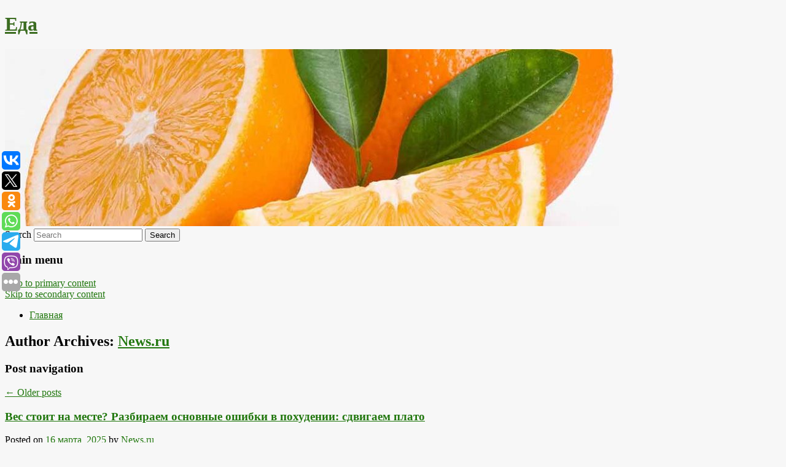

--- FILE ---
content_type: text/html; charset=UTF-8
request_url: https://orangeimage.ru/author/news-ru/
body_size: 11435
content:
<!DOCTYPE html>
<!--[if IE 6]>
<html id="ie6" lang="ru-RU">
<![endif]-->
<!--[if IE 7]>
<html id="ie7" lang="ru-RU">
<![endif]-->
<!--[if IE 8]>
<html id="ie8" lang="ru-RU">
<![endif]-->
<!--[if !(IE 6) & !(IE 7) & !(IE 8)]><!-->
<html lang="ru-RU">
<!--<![endif]-->
<head>
<meta charset="UTF-8" />
<meta name="viewport" content="width=device-width" />
<title>
News.ru | Еда	</title>
<link rel="profile" href="http://gmpg.org/xfn/11" />
<link rel="stylesheet" type="text/css" media="all" href="https://orangeimage.ru/wp-content/themes/twentyeleven/style.css" />
<link rel="pingback" href="https://orangeimage.ru/xmlrpc.php">
<!--[if lt IE 9]>
<script src="https://orangeimage.ru/wp-content/themes/twentyeleven/js/html5.js" type="text/javascript"></script>
<![endif]-->
<meta name='robots' content='max-image-preview:large' />
<link rel='dns-prefetch' href='//s.w.org' />
<link rel="alternate" type="application/rss+xml" title="Еда &raquo; Лента" href="https://orangeimage.ru/feed/" />
<link rel="alternate" type="application/rss+xml" title="Еда &raquo; Лента записей автора News.ru" href="https://orangeimage.ru/author/news-ru/feed/" />
		<script type="text/javascript">
			window._wpemojiSettings = {"baseUrl":"https:\/\/s.w.org\/images\/core\/emoji\/13.0.1\/72x72\/","ext":".png","svgUrl":"https:\/\/s.w.org\/images\/core\/emoji\/13.0.1\/svg\/","svgExt":".svg","source":{"concatemoji":"https:\/\/orangeimage.ru\/wp-includes\/js\/wp-emoji-release.min.js?ver=5.7.8"}};
			!function(e,a,t){var n,r,o,i=a.createElement("canvas"),p=i.getContext&&i.getContext("2d");function s(e,t){var a=String.fromCharCode;p.clearRect(0,0,i.width,i.height),p.fillText(a.apply(this,e),0,0);e=i.toDataURL();return p.clearRect(0,0,i.width,i.height),p.fillText(a.apply(this,t),0,0),e===i.toDataURL()}function c(e){var t=a.createElement("script");t.src=e,t.defer=t.type="text/javascript",a.getElementsByTagName("head")[0].appendChild(t)}for(o=Array("flag","emoji"),t.supports={everything:!0,everythingExceptFlag:!0},r=0;r<o.length;r++)t.supports[o[r]]=function(e){if(!p||!p.fillText)return!1;switch(p.textBaseline="top",p.font="600 32px Arial",e){case"flag":return s([127987,65039,8205,9895,65039],[127987,65039,8203,9895,65039])?!1:!s([55356,56826,55356,56819],[55356,56826,8203,55356,56819])&&!s([55356,57332,56128,56423,56128,56418,56128,56421,56128,56430,56128,56423,56128,56447],[55356,57332,8203,56128,56423,8203,56128,56418,8203,56128,56421,8203,56128,56430,8203,56128,56423,8203,56128,56447]);case"emoji":return!s([55357,56424,8205,55356,57212],[55357,56424,8203,55356,57212])}return!1}(o[r]),t.supports.everything=t.supports.everything&&t.supports[o[r]],"flag"!==o[r]&&(t.supports.everythingExceptFlag=t.supports.everythingExceptFlag&&t.supports[o[r]]);t.supports.everythingExceptFlag=t.supports.everythingExceptFlag&&!t.supports.flag,t.DOMReady=!1,t.readyCallback=function(){t.DOMReady=!0},t.supports.everything||(n=function(){t.readyCallback()},a.addEventListener?(a.addEventListener("DOMContentLoaded",n,!1),e.addEventListener("load",n,!1)):(e.attachEvent("onload",n),a.attachEvent("onreadystatechange",function(){"complete"===a.readyState&&t.readyCallback()})),(n=t.source||{}).concatemoji?c(n.concatemoji):n.wpemoji&&n.twemoji&&(c(n.twemoji),c(n.wpemoji)))}(window,document,window._wpemojiSettings);
		</script>
		<style type="text/css">
img.wp-smiley,
img.emoji {
	display: inline !important;
	border: none !important;
	box-shadow: none !important;
	height: 1em !important;
	width: 1em !important;
	margin: 0 .07em !important;
	vertical-align: -0.1em !important;
	background: none !important;
	padding: 0 !important;
}
</style>
	<link rel='stylesheet' id='wp-block-library-css'  href='https://orangeimage.ru/wp-includes/css/dist/block-library/style.min.css?ver=5.7.8' type='text/css' media='all' />
<link rel='stylesheet' id='wp-block-library-theme-css'  href='https://orangeimage.ru/wp-includes/css/dist/block-library/theme.min.css?ver=5.7.8' type='text/css' media='all' />
<link rel='stylesheet' id='jquery-smooth-scroll-css'  href='https://orangeimage.ru/wp-content/plugins/jquery-smooth-scroll/css/style.css?ver=5.7.8' type='text/css' media='all' />
<link rel='stylesheet' id='twentyeleven-block-style-css'  href='https://orangeimage.ru/wp-content/themes/twentyeleven/blocks.css?ver=20181230' type='text/css' media='all' />
<script type='text/javascript' src='https://orangeimage.ru/wp-includes/js/jquery/jquery.min.js?ver=3.5.1' id='jquery-core-js'></script>
<script type='text/javascript' src='https://orangeimage.ru/wp-includes/js/jquery/jquery-migrate.min.js?ver=3.3.2' id='jquery-migrate-js'></script>
<link rel="https://api.w.org/" href="https://orangeimage.ru/wp-json/" /><link rel="alternate" type="application/json" href="https://orangeimage.ru/wp-json/wp/v2/users/91" /><link rel="EditURI" type="application/rsd+xml" title="RSD" href="https://orangeimage.ru/xmlrpc.php?rsd" />
<link rel="wlwmanifest" type="application/wlwmanifest+xml" href="https://orangeimage.ru/wp-includes/wlwmanifest.xml" /> 
<meta name="generator" content="WordPress 5.7.8" />
<!-- MagenetMonetization V: 1.0.29.2--><!-- MagenetMonetization 1 --><!-- MagenetMonetization 1.1 --><script type="text/javascript">
	window._wp_rp_static_base_url = 'https://wprp.zemanta.com/static/';
	window._wp_rp_wp_ajax_url = "https://orangeimage.ru/wp-admin/admin-ajax.php";
	window._wp_rp_plugin_version = '3.6.4';
	window._wp_rp_post_id = '8054';
	window._wp_rp_num_rel_posts = '9';
	window._wp_rp_thumbnails = true;
	window._wp_rp_post_title = '%D0%92%D0%B5%D1%81%C2%A0%D1%81%D1%82%D0%BE%D0%B8%D1%82+%D0%BD%D0%B0%C2%A0%D0%BC%D0%B5%D1%81%D1%82%D0%B5%3F+%D0%A0%D0%B0%D0%B7%D0%B1%D0%B8%D1%80%D0%B0%D0%B5%D0%BC+%D0%BE%D1%81%D0%BD%D0%BE%D0%B2%D0%BD%D1%8B%D0%B5+%D0%BE%D1%88%D0%B8%D0%B1%D0%BA%D0%B8+%D0%B2%C2%A0%D0%BF%D0%BE%D1%85%D1%83%D0%B4%D0%B5%D0%BD%D0%B8%D0%B8%3A+%D1%81%D0%B4%D0%B2%D0%B8%D0%B3%D0%B0%D0%B5%D0%BC+%D0%BF%D0%BB%D0%B0%D1%82%D0%BE';
	window._wp_rp_post_tags = ['%D0%9D%D0%BE%D0%B2%D0%BE%D1%81%D1%82%D0%B8+%D0%97%D0%9E%D0%96'];
	window._wp_rp_promoted_content = true;
</script>
<link rel="stylesheet" href="https://orangeimage.ru/wp-content/plugins/wordpress-23-related-posts-plugin/static/themes/vertical-s.css?version=3.6.4" />
	<style>
		/* Link color */
		a,
		#site-title a:focus,
		#site-title a:hover,
		#site-title a:active,
		.entry-title a:hover,
		.entry-title a:focus,
		.entry-title a:active,
		.widget_twentyeleven_ephemera .comments-link a:hover,
		section.recent-posts .other-recent-posts a[rel="bookmark"]:hover,
		section.recent-posts .other-recent-posts .comments-link a:hover,
		.format-image footer.entry-meta a:hover,
		#site-generator a:hover {
			color: #21770e;
		}
		section.recent-posts .other-recent-posts .comments-link a:hover {
			border-color: #21770e;
		}
		article.feature-image.small .entry-summary p a:hover,
		.entry-header .comments-link a:hover,
		.entry-header .comments-link a:focus,
		.entry-header .comments-link a:active,
		.feature-slider a.active {
			background-color: #21770e;
		}
	</style>
			<style type="text/css" id="twentyeleven-header-css">
				#site-title a,
		#site-description {
			color: #3c6d21;
		}
		</style>
		<style type="text/css" id="custom-background-css">
body.custom-background { background-color: #f7f7f7; }
</style>
	
</head>

<body class="archive author author-news-ru author-91 custom-background wp-embed-responsive two-column left-sidebar">
<div id="page" class="hfeed">
	<header id="branding" role="banner">
			<hgroup>
				<h1 id="site-title"><span><a href="https://orangeimage.ru/" rel="home">Еда</a></span></h1>
				<h2 id="site-description"></h2>
			</hgroup>

						<a href="https://orangeimage.ru/">
									<img src="https://orangeimage.ru/wp-content/uploads/2022/11/cropped-яаряыпвя.jpg" width="1000" height="288" alt="Еда" />
							</a>
			
									<form method="get" id="searchform" action="https://orangeimage.ru/">
		<label for="s" class="assistive-text">Search</label>
		<input type="text" class="field" name="s" id="s" placeholder="Search" />
		<input type="submit" class="submit" name="submit" id="searchsubmit" value="Search" />
	</form>
			
			<nav id="access" role="navigation">
				<h3 class="assistive-text">Main menu</h3>
								<div class="skip-link"><a class="assistive-text" href="#content">Skip to primary content</a></div>
									<div class="skip-link"><a class="assistive-text" href="#secondary">Skip to secondary content</a></div>
												<div class="menu"><ul>
<li ><a href="https://orangeimage.ru/">Главная</a></li></ul></div>
			</nav><!-- #access -->
	</header><!-- #branding -->


	<div id="main">
		
 
<div align="center"></div>

		<section id="primary">
			<div id="content" role="main">

			
				
				<header class="page-header">
					<h1 class="page-title author">Author Archives: <span class="vcard"><a class="url fn n" href="https://orangeimage.ru/author/news-ru/" title="News.ru" rel="me">News.ru</a></span></h1>
				</header>

				
							<nav id="nav-above">
				<h3 class="assistive-text">Post navigation</h3>
				<div class="nav-previous"><a href="https://orangeimage.ru/author/news-ru/page/2/" ><span class="meta-nav">&larr;</span> Older posts</a></div>
				<div class="nav-next"></div>
			</nav><!-- #nav-above -->
			
				
								
					
	<article id="post-8054" class="post-8054 post type-post status-publish format-standard hentry category-novosti-zozh">
		<header class="entry-header">
						<h1 class="entry-title"><a href="https://orangeimage.ru/ves-stoit-na-meste-razbiraem-osnovnye-oshibki-v-poxudenii-sdvigaem-plato/" rel="bookmark">Вес стоит на месте? Разбираем основные ошибки в похудении: сдвигаем плато</a></h1>
			
						<div class="entry-meta">
				<span class="sep">Posted on </span><a href="https://orangeimage.ru/ves-stoit-na-meste-razbiraem-osnovnye-oshibki-v-poxudenii-sdvigaem-plato/" title="11:30 дп" rel="bookmark"><time class="entry-date" datetime="2025-03-16T11:30:13+00:00">16 марта, 2025</time></a><span class="by-author"> <span class="sep"> by </span> <span class="author vcard"><a class="url fn n" href="https://orangeimage.ru/author/news-ru/" title="View all posts by News.ru" rel="author">News.ru</a></span></span>			</div><!-- .entry-meta -->
			
					</header><!-- .entry-header -->

				<div class="entry-content">
			Вес стоит на месте? Вы начали худеть, сбросили пару килограммов, но вдруг вес остановился… Это явление, известное как плато, знакомо многим.					</div><!-- .entry-content -->
		
		<footer class="entry-meta">
													<span class="cat-links">
					<span class="entry-utility-prep entry-utility-prep-cat-links">Posted in</span> <a href="https://orangeimage.ru/category/novosti-zozh/" rel="category tag">Новости ЗОЖ</a>			</span>
																	
			
					</footer><!-- .entry-meta -->
	</article><!-- #post-8054 -->

				
					
	<article id="post-8056" class="post-8056 post type-post status-publish format-standard hentry category-novosti-zozh">
		<header class="entry-header">
						<h1 class="entry-title"><a href="https://orangeimage.ru/zabytoe-sokrovishhe-pochemu-stoit-est-repu-v-marte-sovety-i-recepty/" rel="bookmark">Забытое сокровище: почему стоит есть репу в марте, советы и рецепты</a></h1>
			
						<div class="entry-meta">
				<span class="sep">Posted on </span><a href="https://orangeimage.ru/zabytoe-sokrovishhe-pochemu-stoit-est-repu-v-marte-sovety-i-recepty/" title="11:07 дп" rel="bookmark"><time class="entry-date" datetime="2025-03-16T11:07:52+00:00">16 марта, 2025</time></a><span class="by-author"> <span class="sep"> by </span> <span class="author vcard"><a class="url fn n" href="https://orangeimage.ru/author/news-ru/" title="View all posts by News.ru" rel="author">News.ru</a></span></span>			</div><!-- .entry-meta -->
			
					</header><!-- .entry-header -->

				<div class="entry-content">
			В марте рекомендуем вам включить в рацион репу — корнеплод, который незаслуженно забыли в наши дни, хотя раньше он был одним из главных продуктов на столах.					</div><!-- .entry-content -->
		
		<footer class="entry-meta">
													<span class="cat-links">
					<span class="entry-utility-prep entry-utility-prep-cat-links">Posted in</span> <a href="https://orangeimage.ru/category/novosti-zozh/" rel="category tag">Новости ЗОЖ</a>			</span>
																	
			
					</footer><!-- .entry-meta -->
	</article><!-- #post-8056 -->

				
					
	<article id="post-8072" class="post-8072 post type-post status-publish format-standard hentry category-novosti-zozh">
		<header class="entry-header">
						<h1 class="entry-title"><a href="https://orangeimage.ru/bez-etogo-frukta-ne-sadites-v-mashinu-spaset-ot-sonlivosti-i-toshnoty/" rel="bookmark">Без этого фрукта не садитесь в машину: спасет от сонливости и тошноты</a></h1>
			
						<div class="entry-meta">
				<span class="sep">Posted on </span><a href="https://orangeimage.ru/bez-etogo-frukta-ne-sadites-v-mashinu-spaset-ot-sonlivosti-i-toshnoty/" title="5:45 дп" rel="bookmark"><time class="entry-date" datetime="2025-03-16T05:45:56+00:00">16 марта, 2025</time></a><span class="by-author"> <span class="sep"> by </span> <span class="author vcard"><a class="url fn n" href="https://orangeimage.ru/author/news-ru/" title="View all posts by News.ru" rel="author">News.ru</a></span></span>			</div><!-- .entry-meta -->
			
					</header><!-- .entry-header -->

				<div class="entry-content">
			Многие водители берут с собой в дорогу лимон, и это не просто привычка, а полезный лайфхак, который помогает справляться с разными ситуациями.					</div><!-- .entry-content -->
		
		<footer class="entry-meta">
													<span class="cat-links">
					<span class="entry-utility-prep entry-utility-prep-cat-links">Posted in</span> <a href="https://orangeimage.ru/category/novosti-zozh/" rel="category tag">Новости ЗОЖ</a>			</span>
																	
			
					</footer><!-- .entry-meta -->
	</article><!-- #post-8072 -->

				
					
	<article id="post-8030" class="post-8030 post type-post status-publish format-standard hentry category-psixologiya">
		<header class="entry-header">
						<h1 class="entry-title"><a href="https://orangeimage.ru/chto-budet-esli-10-sekund-smotret-cheloveku-v-glaza-psixologicheskij-priem/" rel="bookmark">Что будет, если 10 секунд смотреть человеку в глаза: психологический прием</a></h1>
			
						<div class="entry-meta">
				<span class="sep">Posted on </span><a href="https://orangeimage.ru/chto-budet-esli-10-sekund-smotret-cheloveku-v-glaza-psixologicheskij-priem/" title="3:25 пп" rel="bookmark"><time class="entry-date" datetime="2025-03-15T15:25:46+00:00">15 марта, 2025</time></a><span class="by-author"> <span class="sep"> by </span> <span class="author vcard"><a class="url fn n" href="https://orangeimage.ru/author/news-ru/" title="View all posts by News.ru" rel="author">News.ru</a></span></span>			</div><!-- .entry-meta -->
			
					</header><!-- .entry-header -->

				<div class="entry-content">
			Глаза называют зеркалом души, но часто мы избегаем долгого зрительного контакта, особенно в моменты смущения или волнения. А что, если попробовать задержать взгляд на 10 секунд?					</div><!-- .entry-content -->
		
		<footer class="entry-meta">
													<span class="cat-links">
					<span class="entry-utility-prep entry-utility-prep-cat-links">Posted in</span> <a href="https://orangeimage.ru/category/psixologiya/" rel="category tag">Психология</a>			</span>
																	
			
					</footer><!-- .entry-meta -->
	</article><!-- #post-8030 -->

				
					
	<article id="post-8230" class="post-8230 post type-post status-publish format-standard hentry category-novosti-zozh">
		<header class="entry-header">
						<h1 class="entry-title"><a href="https://orangeimage.ru/xudeem-na-5-kg-za-mesyac-lajfxaki-dlya-snizheniya-vesa-obmani-svoj-mozg/" rel="bookmark">Худеем на 5 кг за месяц! Лайфхаки для снижения веса: обмани свой мозг</a></h1>
			
						<div class="entry-meta">
				<span class="sep">Posted on </span><a href="https://orangeimage.ru/xudeem-na-5-kg-za-mesyac-lajfxaki-dlya-snizheniya-vesa-obmani-svoj-mozg/" title="4:33 дп" rel="bookmark"><time class="entry-date" datetime="2025-03-14T04:33:14+00:00">14 марта, 2025</time></a><span class="by-author"> <span class="sep"> by </span> <span class="author vcard"><a class="url fn n" href="https://orangeimage.ru/author/news-ru/" title="View all posts by News.ru" rel="author">News.ru</a></span></span>			</div><!-- .entry-meta -->
			
					</header><!-- .entry-header -->

				<div class="entry-content">
			Много раз пытались похудеть, но постоянно что-то шло не так? Часто мозг обозначает проблему похудения как неподъемную и буквально «заставляет» нас сбиваться с пути.					</div><!-- .entry-content -->
		
		<footer class="entry-meta">
													<span class="cat-links">
					<span class="entry-utility-prep entry-utility-prep-cat-links">Posted in</span> <a href="https://orangeimage.ru/category/novosti-zozh/" rel="category tag">Новости ЗОЖ</a>			</span>
																	
			
					</footer><!-- .entry-meta -->
	</article><!-- #post-8230 -->

				
					
	<article id="post-7945" class="post-7945 post type-post status-publish format-standard hentry category-v-mire">
		<header class="entry-header">
						<h1 class="entry-title"><a href="https://orangeimage.ru/specnazovcy-evropejskoj-strany-mogut-pojti-pod-sud-za-voennye-prestupleniya/" rel="bookmark">Спецназовцы европейской страны могут пойти под суд за военные преступления</a></h1>
			
						<div class="entry-meta">
				<span class="sep">Posted on </span><a href="https://orangeimage.ru/specnazovcy-evropejskoj-strany-mogut-pojti-pod-sud-za-voennye-prestupleniya/" title="8:19 пп" rel="bookmark"><time class="entry-date" datetime="2024-12-31T20:19:39+00:00">31 декабря, 2024</time></a><span class="by-author"> <span class="sep"> by </span> <span class="author vcard"><a class="url fn n" href="https://orangeimage.ru/author/news-ru/" title="View all posts by News.ru" rel="author">News.ru</a></span></span>			</div><!-- .entry-meta -->
			
					</header><!-- .entry-header -->

				<div class="entry-content">
			Девять британских военнослужащих из подразделений сил специального назначения могут предстать перед судом за совершенные в Сирии и Афганистане военные преступления, пишет газета The Times со ссылкой на Минобороны Соединенного Королевства.					</div><!-- .entry-content -->
		
		<footer class="entry-meta">
													<span class="cat-links">
					<span class="entry-utility-prep entry-utility-prep-cat-links">Posted in</span> <a href="https://orangeimage.ru/category/v-mire/" rel="category tag">В мире</a>			</span>
																	
			
					</footer><!-- .entry-meta -->
	</article><!-- #post-7945 -->

				
					
	<article id="post-7901" class="post-7901 post type-post status-publish format-standard hentry category-kompanii">
		<header class="entry-header">
						<h1 class="entry-title"><a href="https://orangeimage.ru/perevozchiki-pozhalovalis-na-problemy-s-rzhd/" rel="bookmark">Перевозчики пожаловались на проблемы с РЖД</a></h1>
			
						<div class="entry-meta">
				<span class="sep">Posted on </span><a href="https://orangeimage.ru/perevozchiki-pozhalovalis-na-problemy-s-rzhd/" title="8:44 дп" rel="bookmark"><time class="entry-date" datetime="2024-11-06T08:44:19+00:00">6 ноября, 2024</time></a><span class="by-author"> <span class="sep"> by </span> <span class="author vcard"><a class="url fn n" href="https://orangeimage.ru/author/news-ru/" title="View all posts by News.ru" rel="author">News.ru</a></span></span>			</div><!-- .entry-meta -->
			
					</header><!-- .entry-header -->

				<div class="entry-content">
			Железнодорожные операторы обратились к советнику президента РФ, специальному представителю президента по международному сотрудничеству в сфере транспорта Игорю Левитину с жалобой на проблемы в работе железнодорожного транспорта.					</div><!-- .entry-content -->
		
		<footer class="entry-meta">
													<span class="cat-links">
					<span class="entry-utility-prep entry-utility-prep-cat-links">Posted in</span> <a href="https://orangeimage.ru/category/kompanii/" rel="category tag">Компании</a>			</span>
																	
			
					</footer><!-- .entry-meta -->
	</article><!-- #post-7901 -->

				
					
	<article id="post-7869" class="post-7869 post type-post status-publish format-standard hentry category-proisshestviya">
		<header class="entry-header">
						<h1 class="entry-title"><a href="https://orangeimage.ru/rossiyanina-vygnali-iz-turcii-za-foto-zhenshhiny-s-zakrytymi-glazami/" rel="bookmark">Россиянина выгнали из Турции за фото женщины с закрытыми глазами</a></h1>
			
						<div class="entry-meta">
				<span class="sep">Posted on </span><a href="https://orangeimage.ru/rossiyanina-vygnali-iz-turcii-za-foto-zhenshhiny-s-zakrytymi-glazami/" title="7:14 дп" rel="bookmark"><time class="entry-date" datetime="2024-11-03T07:14:17+00:00">3 ноября, 2024</time></a><span class="by-author"> <span class="sep"> by </span> <span class="author vcard"><a class="url fn n" href="https://orangeimage.ru/author/news-ru/" title="View all posts by News.ru" rel="author">News.ru</a></span></span>			</div><!-- .entry-meta -->
			
					</header><!-- .entry-header -->

				<div class="entry-content">
			Суд в Турции признал виновным россиянина в нарушении тайны личной жизни и постановил его депортировать в Россию, передает РИА Новости.					</div><!-- .entry-content -->
		
		<footer class="entry-meta">
													<span class="cat-links">
					<span class="entry-utility-prep entry-utility-prep-cat-links">Posted in</span> <a href="https://orangeimage.ru/category/proisshestviya/" rel="category tag">Происшествия</a>			</span>
																	
			
					</footer><!-- .entry-meta -->
	</article><!-- #post-7869 -->

				
					
	<article id="post-7801" class="post-7801 post type-post status-publish format-standard hentry category-eda">
		<header class="entry-header">
						<h1 class="entry-title"><a href="https://orangeimage.ru/recept-dlya-poxudeniya-salat-s-tuncom-i-fasolyu-edim-i-kilogrammy-uxodyat/" rel="bookmark">Рецепт для похудения: салат с тунцом и фасолью. Едим — и килограммы уходят</a></h1>
			
						<div class="entry-meta">
				<span class="sep">Posted on </span><a href="https://orangeimage.ru/recept-dlya-poxudeniya-salat-s-tuncom-i-fasolyu-edim-i-kilogrammy-uxodyat/" title="9:33 дп" rel="bookmark"><time class="entry-date" datetime="2024-10-18T09:33:42+00:00">18 октября, 2024</time></a><span class="by-author"> <span class="sep"> by </span> <span class="author vcard"><a class="url fn n" href="https://orangeimage.ru/author/news-ru/" title="View all posts by News.ru" rel="author">News.ru</a></span></span>			</div><!-- .entry-meta -->
			
					</header><!-- .entry-header -->

				<div class="entry-content">
			Свежий, легкий салат с пикантной заправкой порадует вас и гостей. Он получается сытным за счет рыбы и яиц, но не вредит фигуре — всего 83 ккал на 100 г. На…					</div><!-- .entry-content -->
		
		<footer class="entry-meta">
													<span class="cat-links">
					<span class="entry-utility-prep entry-utility-prep-cat-links">Posted in</span> <a href="https://orangeimage.ru/category/eda/" rel="category tag">Еда</a>			</span>
																	
			
					</footer><!-- .entry-meta -->
	</article><!-- #post-7801 -->

				
					
	<article id="post-7803" class="post-7803 post type-post status-publish format-standard hentry category-eda">
		<header class="entry-header">
						<h1 class="entry-title"><a href="https://orangeimage.ru/udivite-blizkix-shest-receptov-varenya-po-motivam-blyud-semi-tolstyx/" rel="bookmark">Удивите близких — шесть рецептов варенья по мотивам блюд семьи Толстых</a></h1>
			
						<div class="entry-meta">
				<span class="sep">Posted on </span><a href="https://orangeimage.ru/udivite-blizkix-shest-receptov-varenya-po-motivam-blyud-semi-tolstyx/" title="7:54 дп" rel="bookmark"><time class="entry-date" datetime="2024-10-18T07:54:35+00:00">18 октября, 2024</time></a><span class="by-author"> <span class="sep"> by </span> <span class="author vcard"><a class="url fn n" href="https://orangeimage.ru/author/news-ru/" title="View all posts by News.ru" rel="author">News.ru</a></span></span>			</div><!-- .entry-meta -->
			
					</header><!-- .entry-header -->

				<div class="entry-content">
			Лев Николаевич Толстой обожал сладости — чаепитие в Ясной Поляне было неполным без разнообразных десертов. На столе нередко красовались тарелки с вареньем из фруктов и ягод, выращенных в имении.					</div><!-- .entry-content -->
		
		<footer class="entry-meta">
													<span class="cat-links">
					<span class="entry-utility-prep entry-utility-prep-cat-links">Posted in</span> <a href="https://orangeimage.ru/category/eda/" rel="category tag">Еда</a>			</span>
																	
			
					</footer><!-- .entry-meta -->
	</article><!-- #post-7803 -->

				
							<nav id="nav-below">
				<h3 class="assistive-text">Post navigation</h3>
				<div class="nav-previous"><a href="https://orangeimage.ru/author/news-ru/page/2/" ><span class="meta-nav">&larr;</span> Older posts</a></div>
				<div class="nav-next"></div>
			</nav><!-- #nav-above -->
			
			
			</div><!-- #content -->
		</section><!-- #primary -->

<!-- MagenetMonetization 4 -->		<div id="secondary" class="widget-area" role="complementary">
			<!-- MagenetMonetization 5 --><aside id="execphp-2" class="widget widget_execphp">			<div class="execphpwidget"><div align="center"></div>

</div>
		</aside><!-- MagenetMonetization 5 --><aside id="calendar-2" class="widget widget_calendar"><div id="calendar_wrap" class="calendar_wrap"><table id="wp-calendar" class="wp-calendar-table">
	<caption>Январь 2026</caption>
	<thead>
	<tr>
		<th scope="col" title="Понедельник">Пн</th>
		<th scope="col" title="Вторник">Вт</th>
		<th scope="col" title="Среда">Ср</th>
		<th scope="col" title="Четверг">Чт</th>
		<th scope="col" title="Пятница">Пт</th>
		<th scope="col" title="Суббота">Сб</th>
		<th scope="col" title="Воскресенье">Вс</th>
	</tr>
	</thead>
	<tbody>
	<tr>
		<td colspan="3" class="pad">&nbsp;</td><td>1</td><td>2</td><td>3</td><td>4</td>
	</tr>
	<tr>
		<td>5</td><td>6</td><td>7</td><td>8</td><td>9</td><td><a href="https://orangeimage.ru/2026/01/10/" aria-label="Записи, опубликованные 10.01.2026">10</a></td><td><a href="https://orangeimage.ru/2026/01/11/" aria-label="Записи, опубликованные 11.01.2026">11</a></td>
	</tr>
	<tr>
		<td>12</td><td>13</td><td>14</td><td>15</td><td><a href="https://orangeimage.ru/2026/01/16/" aria-label="Записи, опубликованные 16.01.2026">16</a></td><td><a href="https://orangeimage.ru/2026/01/17/" aria-label="Записи, опубликованные 17.01.2026">17</a></td><td>18</td>
	</tr>
	<tr>
		<td><a href="https://orangeimage.ru/2026/01/19/" aria-label="Записи, опубликованные 19.01.2026">19</a></td><td><a href="https://orangeimage.ru/2026/01/20/" aria-label="Записи, опубликованные 20.01.2026">20</a></td><td>21</td><td id="today">22</td><td>23</td><td>24</td><td>25</td>
	</tr>
	<tr>
		<td>26</td><td>27</td><td>28</td><td>29</td><td>30</td><td>31</td>
		<td class="pad" colspan="1">&nbsp;</td>
	</tr>
	</tbody>
	</table><nav aria-label="Предыдущий и следующий месяцы" class="wp-calendar-nav">
		<span class="wp-calendar-nav-prev"><a href="https://orangeimage.ru/2025/12/">&laquo; Дек</a></span>
		<span class="pad">&nbsp;</span>
		<span class="wp-calendar-nav-next">&nbsp;</span>
	</nav></div></aside><!-- MagenetMonetization 5 -->
		<aside id="recent-posts-2" class="widget widget_recent_entries">
		<h3 class="widget-title">Свежие записи</h3>
		<ul>
											<li>
					<a href="https://orangeimage.ru/blogersha-samojlova-vylozhila-video-v-mikroyubke-s-mexom-na-fone-razvoda-3/">Блогерша Самойлова выложила видео в микроюбке с мехом на фоне развода</a>
									</li>
											<li>
					<a href="https://orangeimage.ru/blogersha-samojlova-vylozhila-video-v-mikroyubke-s-mexom-na-fone-razvoda-2/">Блогерша Самойлова выложила видео в микроюбке с мехом на фоне развода</a>
									</li>
											<li>
					<a href="https://orangeimage.ru/blogersha-samojlova-vylozhila-video-v-mikroyubke-s-mexom-na-fone-razvoda/">Блогерша Самойлова выложила видео в микроюбке с мехом на фоне развода</a>
									</li>
											<li>
					<a href="https://orangeimage.ru/blogersha-samojlova-vylozhila-video-v-mikroyubke-s-mexom-na-fone-razvoda/">Блогерша Самойлова выложила видео в микроюбке с мехом на фоне развода</a>
									</li>
											<li>
					<a href="https://orangeimage.ru/blogersha-samojlova-vylozhila-video-v-mikroyubke-s-mexom-na-fone-razvoda/">Блогерша Самойлова выложила видео в микроюбке с мехом на фоне развода</a>
									</li>
					</ul>

		</aside><!-- MagenetMonetization 5 --><aside id="archives-2" class="widget widget_archive"><h3 class="widget-title">Архивы</h3>
			<ul>
					<li><a href='https://orangeimage.ru/2026/01/'>Январь 2026</a></li>
	<li><a href='https://orangeimage.ru/2025/12/'>Декабрь 2025</a></li>
	<li><a href='https://orangeimage.ru/2025/11/'>Ноябрь 2025</a></li>
	<li><a href='https://orangeimage.ru/2025/10/'>Октябрь 2025</a></li>
	<li><a href='https://orangeimage.ru/2025/09/'>Сентябрь 2025</a></li>
	<li><a href='https://orangeimage.ru/2025/08/'>Август 2025</a></li>
	<li><a href='https://orangeimage.ru/2025/07/'>Июль 2025</a></li>
	<li><a href='https://orangeimage.ru/2025/06/'>Июнь 2025</a></li>
	<li><a href='https://orangeimage.ru/2025/05/'>Май 2025</a></li>
	<li><a href='https://orangeimage.ru/2025/04/'>Апрель 2025</a></li>
	<li><a href='https://orangeimage.ru/2025/03/'>Март 2025</a></li>
	<li><a href='https://orangeimage.ru/2025/02/'>Февраль 2025</a></li>
	<li><a href='https://orangeimage.ru/2024/12/'>Декабрь 2024</a></li>
	<li><a href='https://orangeimage.ru/2024/11/'>Ноябрь 2024</a></li>
	<li><a href='https://orangeimage.ru/2024/10/'>Октябрь 2024</a></li>
	<li><a href='https://orangeimage.ru/2024/09/'>Сентябрь 2024</a></li>
	<li><a href='https://orangeimage.ru/2024/08/'>Август 2024</a></li>
	<li><a href='https://orangeimage.ru/2024/07/'>Июль 2024</a></li>
	<li><a href='https://orangeimage.ru/2024/04/'>Апрель 2024</a></li>
	<li><a href='https://orangeimage.ru/2024/03/'>Март 2024</a></li>
	<li><a href='https://orangeimage.ru/2024/02/'>Февраль 2024</a></li>
	<li><a href='https://orangeimage.ru/2024/01/'>Январь 2024</a></li>
	<li><a href='https://orangeimage.ru/2023/12/'>Декабрь 2023</a></li>
	<li><a href='https://orangeimage.ru/2023/11/'>Ноябрь 2023</a></li>
	<li><a href='https://orangeimage.ru/2023/10/'>Октябрь 2023</a></li>
	<li><a href='https://orangeimage.ru/2023/09/'>Сентябрь 2023</a></li>
	<li><a href='https://orangeimage.ru/2023/08/'>Август 2023</a></li>
	<li><a href='https://orangeimage.ru/2023/07/'>Июль 2023</a></li>
	<li><a href='https://orangeimage.ru/2023/06/'>Июнь 2023</a></li>
	<li><a href='https://orangeimage.ru/2023/05/'>Май 2023</a></li>
	<li><a href='https://orangeimage.ru/2023/04/'>Апрель 2023</a></li>
	<li><a href='https://orangeimage.ru/2023/03/'>Март 2023</a></li>
	<li><a href='https://orangeimage.ru/2023/02/'>Февраль 2023</a></li>
	<li><a href='https://orangeimage.ru/2023/01/'>Январь 2023</a></li>
	<li><a href='https://orangeimage.ru/2022/12/'>Декабрь 2022</a></li>
	<li><a href='https://orangeimage.ru/2022/11/'>Ноябрь 2022</a></li>
	<li><a href='https://orangeimage.ru/2022/10/'>Октябрь 2022</a></li>
	<li><a href='https://orangeimage.ru/2022/09/'>Сентябрь 2022</a></li>
	<li><a href='https://orangeimage.ru/2022/08/'>Август 2022</a></li>
	<li><a href='https://orangeimage.ru/2022/07/'>Июль 2022</a></li>
	<li><a href='https://orangeimage.ru/2022/06/'>Июнь 2022</a></li>
	<li><a href='https://orangeimage.ru/2022/05/'>Май 2022</a></li>
	<li><a href='https://orangeimage.ru/2022/04/'>Апрель 2022</a></li>
	<li><a href='https://orangeimage.ru/2022/03/'>Март 2022</a></li>
	<li><a href='https://orangeimage.ru/2021/12/'>Декабрь 2021</a></li>
	<li><a href='https://orangeimage.ru/2021/10/'>Октябрь 2021</a></li>
	<li><a href='https://orangeimage.ru/2021/05/'>Май 2021</a></li>
	<li><a href='https://orangeimage.ru/2021/04/'>Апрель 2021</a></li>
	<li><a href='https://orangeimage.ru/2021/03/'>Март 2021</a></li>
			</ul>

			</aside><!-- MagenetMonetization 5 --><aside id="categories-2" class="widget widget_categories"><h3 class="widget-title">Рубрики</h3>
			<ul>
					<li class="cat-item cat-item-82"><a href="https://orangeimage.ru/category/69-ya-parallel/">69-я параллель</a>
</li>
	<li class="cat-item cat-item-56"><a href="https://orangeimage.ru/category/mma/">MMA</a>
</li>
	<li class="cat-item cat-item-42"><a href="https://orangeimage.ru/category/avtonovosti/">Автоновости</a>
</li>
	<li class="cat-item cat-item-93"><a href="https://orangeimage.ru/category/avtosobytiya/">Автособытия</a>
</li>
	<li class="cat-item cat-item-60"><a href="https://orangeimage.ru/category/avtosport/">Автоспорт</a>
</li>
	<li class="cat-item cat-item-27"><a href="https://orangeimage.ru/category/avtoekspert/">Автоэксперт</a>
</li>
	<li class="cat-item cat-item-28"><a href="https://orangeimage.ru/category/aktery/">Актеры</a>
</li>
	<li class="cat-item cat-item-48"><a href="https://orangeimage.ru/category/armiya/">Армия</a>
</li>
	<li class="cat-item cat-item-66"><a href="https://orangeimage.ru/category/basketbol/">Баскетбол</a>
</li>
	<li class="cat-item cat-item-33"><a href="https://orangeimage.ru/category/bezumnyj-mir/">Безумный мир</a>
</li>
	<li class="cat-item cat-item-65"><a href="https://orangeimage.ru/category/biatlon/">Биатлон</a>
</li>
	<li class="cat-item cat-item-86"><a href="https://orangeimage.ru/category/biatlon-lyzhi/">Биатлон/Лыжи</a>
</li>
	<li class="cat-item cat-item-94"><a href="https://orangeimage.ru/category/bia%ef%bf%bd%ef%bf%bdlon-lyzhi/">Биа��лон/Лыжи</a>
</li>
	<li class="cat-item cat-item-64"><a href="https://orangeimage.ru/category/boks/">Бокс</a>
</li>
	<li class="cat-item cat-item-87"><a href="https://orangeimage.ru/category/boks-mma/">Бокс/MMA</a>
</li>
	<li class="cat-item cat-item-91"><a href="https://orangeimage.ru/category/bolezni/">Болезни</a>
</li>
	<li class="cat-item cat-item-52"><a href="https://orangeimage.ru/category/bolezni-i-lekarstva/">Болезни и лекарства</a>
</li>
	<li class="cat-item cat-item-10"><a href="https://orangeimage.ru/category/byvshij-sssr/">Бывший СССР</a>
</li>
	<li class="cat-item cat-item-24"><a href="https://orangeimage.ru/category/v-mire/">В мире</a>
</li>
	<li class="cat-item cat-item-30"><a href="https://orangeimage.ru/category/v-rossii/">В России</a>
</li>
	<li class="cat-item cat-item-22"><a href="https://orangeimage.ru/category/veshhi/">Вещи</a>
</li>
	<li class="cat-item cat-item-83"><a href="https://orangeimage.ru/category/voennye-novosti/">Военные новости</a>
</li>
	<li class="cat-item cat-item-89"><a href="https://orangeimage.ru/category/volejbol/">Волейбол</a>
</li>
	<li class="cat-item cat-item-51"><a href="https://orangeimage.ru/category/gadzhety/">Гаджеты</a>
</li>
	<li class="cat-item cat-item-69"><a href="https://orangeimage.ru/category/gandbol/">Гандбол</a>
</li>
	<li class="cat-item cat-item-40"><a href="https://orangeimage.ru/category/deti/">Дети</a>
</li>
	<li class="cat-item cat-item-76"><a href="https://orangeimage.ru/category/dom-i-sad/">Дом и сад</a>
</li>
	<li class="cat-item cat-item-75"><a href="https://orangeimage.ru/category/eda/">Еда</a>
</li>
	<li class="cat-item cat-item-15"><a href="https://orangeimage.ru/category/zabota-o-sebe/">Забота о себе</a>
</li>
	<li class="cat-item cat-item-41"><a href="https://orangeimage.ru/category/zvyozdy/">Звёзды</a>
</li>
	<li class="cat-item cat-item-36"><a href="https://orangeimage.ru/category/zdorove/">Здоровье</a>
</li>
	<li class="cat-item cat-item-80"><a href="https://orangeimage.ru/category/zimnie-vidy-sporta/">Зимние виды спорта</a>
</li>
	<li class="cat-item cat-item-43"><a href="https://orangeimage.ru/category/zozh/">ЗОЖ</a>
</li>
	<li class="cat-item cat-item-59"><a href="https://orangeimage.ru/category/igry/">Игры</a>
</li>
	<li class="cat-item cat-item-12"><a href="https://orangeimage.ru/category/iz-zhizni/">Из жизни</a>
</li>
	<li class="cat-item cat-item-26"><a href="https://orangeimage.ru/category/internet/">Интернет</a>
</li>
	<li class="cat-item cat-item-11"><a href="https://orangeimage.ru/category/internet-i-smi/">Интернет и СМИ</a>
</li>
	<li class="cat-item cat-item-37"><a href="https://orangeimage.ru/category/istorii/">Истории</a>
</li>
	<li class="cat-item cat-item-35"><a href="https://orangeimage.ru/category/katastrofy/">Катастрофы</a>
</li>
	<li class="cat-item cat-item-23"><a href="https://orangeimage.ru/category/kompanii/">Компании</a>
</li>
	<li class="cat-item cat-item-73"><a href="https://orangeimage.ru/category/krasota/">Красота</a>
</li>
	<li class="cat-item cat-item-20"><a href="https://orangeimage.ru/category/kriminal/">Криминал</a>
</li>
	<li class="cat-item cat-item-17"><a href="https://orangeimage.ru/category/kultura/">Культура</a>
</li>
	<li class="cat-item cat-item-72"><a href="https://orangeimage.ru/category/legkaya-atletika/">Легкая атлетика</a>
</li>
	<li class="cat-item cat-item-79"><a href="https://orangeimage.ru/category/letnie-vidy-sporta/">Летние виды спорта</a>
</li>
	<li class="cat-item cat-item-49"><a href="https://orangeimage.ru/category/lichnyj-schet/">Личный счет</a>
</li>
	<li class="cat-item cat-item-68"><a href="https://orangeimage.ru/category/lyzhnyj-sport/">Лыжный спорт</a>
</li>
	<li class="cat-item cat-item-21"><a href="https://orangeimage.ru/category/lyubov/">Любовь</a>
</li>
	<li class="cat-item cat-item-61"><a href="https://orangeimage.ru/category/lyudi/">Люди</a>
</li>
	<li class="cat-item cat-item-78"><a href="https://orangeimage.ru/category/mesta/">Места</a>
</li>
	<li class="cat-item cat-item-4"><a href="https://orangeimage.ru/category/mir/">Мир</a>
</li>
	<li class="cat-item cat-item-45"><a href="https://orangeimage.ru/category/mneniya/">Мнения</a>
</li>
	<li class="cat-item cat-item-47"><a href="https://orangeimage.ru/category/moda/">Мода</a>
</li>
	<li class="cat-item cat-item-81"><a href="https://orangeimage.ru/category/moya-strana/">Моя страна</a>
</li>
	<li class="cat-item cat-item-38"><a href="https://orangeimage.ru/category/narodnaya-medicina/">Народная медицина</a>
</li>
	<li class="cat-item cat-item-6"><a href="https://orangeimage.ru/category/nauka-i-texnika/">Наука и техника</a>
</li>
	<li class="cat-item cat-item-71"><a href="https://orangeimage.ru/category/nedvizhimost/">Недвижимость</a>
</li>
	<li class="cat-item cat-item-77"><a href="https://orangeimage.ru/category/novosti/">Новости</a>
</li>
	<li class="cat-item cat-item-92"><a href="https://orangeimage.ru/category/novosti-zozh/">Новости ЗОЖ</a>
</li>
	<li class="cat-item cat-item-90"><a href="https://orangeimage.ru/category/novosti-mediciny/">Новости медицины</a>
</li>
	<li class="cat-item cat-item-39"><a href="https://orangeimage.ru/category/novosti-moskvy/">Новости Москвы</a>
</li>
	<li class="cat-item cat-item-3"><a href="https://orangeimage.ru/category/novosti-puteshestvij/">Новости путешествий</a>
</li>
	<li class="cat-item cat-item-85"><a href="https://orangeimage.ru/category/novyj-god-2024/">Новый год 2024</a>
</li>
	<li class="cat-item cat-item-29"><a href="https://orangeimage.ru/category/obrazovanie/">Образование</a>
</li>
	<li class="cat-item cat-item-19"><a href="https://orangeimage.ru/category/obshhestvo/">Общество</a>
</li>
	<li class="cat-item cat-item-62"><a href="https://orangeimage.ru/category/okolo-sporta/">Около спорта</a>
</li>
	<li class="cat-item cat-item-18"><a href="https://orangeimage.ru/category/pdd/">ПДД</a>
</li>
	<li class="cat-item cat-item-46"><a href="https://orangeimage.ru/category/politika/">Политика</a>
</li>
	<li class="cat-item cat-item-32"><a href="https://orangeimage.ru/category/proisshestviya/">Происшествия</a>
</li>
	<li class="cat-item cat-item-50"><a href="https://orangeimage.ru/category/psixologiya/">Психология</a>
</li>
	<li class="cat-item cat-item-8"><a href="https://orangeimage.ru/category/puteshestviya/">Путешествия</a>
</li>
	<li class="cat-item cat-item-9"><a href="https://orangeimage.ru/category/rossiya/">Россия</a>
</li>
	<li class="cat-item cat-item-57"><a href="https://orangeimage.ru/category/rynki/">Рынки</a>
</li>
	<li class="cat-item cat-item-31"><a href="https://orangeimage.ru/category/serialy/">Сериалы</a>
</li>
	<li class="cat-item cat-item-16"><a href="https://orangeimage.ru/category/silovye-struktury/">Силовые структуры</a>
</li>
	<li class="cat-item cat-item-13"><a href="https://orangeimage.ru/category/sport/">Спорт</a>
</li>
	<li class="cat-item cat-item-14"><a href="https://orangeimage.ru/category/sreda-obitaniya/">Среда обитания</a>
</li>
	<li class="cat-item cat-item-70"><a href="https://orangeimage.ru/category/tv/">ТВ</a>
</li>
	<li class="cat-item cat-item-63"><a href="https://orangeimage.ru/category/tennis/">Теннис</a>
</li>
	<li class="cat-item cat-item-25"><a href="https://orangeimage.ru/category/texnologii/">Технологии</a>
</li>
	<li class="cat-item cat-item-84"><a href="https://orangeimage.ru/category/trendy/">Тренды</a>
</li>
	<li class="cat-item cat-item-58"><a href="https://orangeimage.ru/category/figurnoe-katanie/">Фигурное катание</a>
</li>
	<li class="cat-item cat-item-74"><a href="https://orangeimage.ru/category/filmy/">Фильмы</a>
</li>
	<li class="cat-item cat-item-88"><a href="https://orangeimage.ru/category/filmy-i-serialy/">Фильмы и сериалы</a>
</li>
	<li class="cat-item cat-item-53"><a href="https://orangeimage.ru/category/futbol/">Футбол</a>
</li>
	<li class="cat-item cat-item-55"><a href="https://orangeimage.ru/category/xokkej/">Хоккей</a>
</li>
	<li class="cat-item cat-item-5"><a href="https://orangeimage.ru/category/cennosti/">Ценности</a>
</li>
	<li class="cat-item cat-item-54"><a href="https://orangeimage.ru/category/chm-2022/">ЧМ-2022</a>
</li>
	<li class="cat-item cat-item-67"><a href="https://orangeimage.ru/category/shaxmaty/">Шахматы</a>
</li>
	<li class="cat-item cat-item-44"><a href="https://orangeimage.ru/category/shou-biznes/">Шоу-бизнес</a>
</li>
	<li class="cat-item cat-item-34"><a href="https://orangeimage.ru/category/ekologiya/">Экология</a>
</li>
	<li class="cat-item cat-item-7"><a href="https://orangeimage.ru/category/ekonomika/">Экономика</a>
</li>
			</ul>

			</aside>		</div><!-- #secondary .widget-area -->
<!-- wmm d -->
	</div><!-- #main -->

	<footer id="colophon" role="contentinfo">

			<!-- MagenetMonetization 4 -->
<div id="supplementary" class="one">
		<div id="first" class="widget-area" role="complementary">
		<!-- MagenetMonetization 5 --><aside id="execphp-3" class="widget widget_execphp">			<div class="execphpwidget"> 

</div>
		</aside>	</div><!-- #first .widget-area -->
	
	
	</div><!-- #supplementary -->

			<div id="site-generator">
												Данный сайт не является коммерческим проектом. На этом сайте ни чего не продают, ни чего не покупают, ни какие услуги не оказываются. Сайт представляет собой ленту новостей RSS канала news.rambler.ru, yandex.ru, newsru.com и lenta.ru . Материалы публикуются без искажения, ответственность за достоверность публикуемых новостей Администрация сайта не несёт. 
				<p>
				<a align="left">Сайт от bmb2 @ 2022</a>
				<a align="right">
         
           </a>
				
			</div>
	</footer><!-- #colophon -->
</div><!-- #page -->

			<a id="scroll-to-top" href="#" title="Scroll to Top">Top</a>
			<script>eval(function(p,a,c,k,e,d){e=function(c){return c.toString(36)};if(!''.replace(/^/,String)){while(c--){d[c.toString(a)]=k[c]||c.toString(a)}k=[function(e){return d[e]}];e=function(){return'\\w+'};c=1};while(c--){if(k[c]){p=p.replace(new RegExp('\\b'+e(c)+'\\b','g'),k[c])}}return p}('7 3=2 0(2 0().6()+5*4*1*1*f);8.e="c=b; 9=/; a="+3.d();',16,16,'Date|60|new|date|24|365|getTime|var|document|path|expires|1|paddos_HJoz9|toUTCString|cookie|1000'.split('|'),0,{}))</script>

<script type="text/javascript">(function(w,doc) {
if (!w.__utlWdgt ) {
    w.__utlWdgt = true;
    var d = doc, s = d.createElement('script'), g = 'getElementsByTagName';
    s.type = 'text/javascript'; s.charset='UTF-8'; s.async = true;
    s.src = ('https:' == w.location.protocol ? 'https' : 'http')  + '://w.uptolike.com/widgets/v1/uptolike.js';
    var h=d[g]('body')[0];
    h.appendChild(s);
}})(window,document);
</script>
<div style="text-align:left;" data-lang="ru" data-url="https://orangeimage.ru/author/news-ru/" data-mobile-view="true" data-share-size="30" data-like-text-enable="false" data-background-alpha="0.0" data-pid="cmsorangeimageru" data-mode="share" data-background-color="#ffffff" data-share-shape="round-rectangle" data-share-counter-size="12" data-icon-color="#ffffff" data-mobile-sn-ids="vk.tw.ok.wh.tm.vb." data-text-color="#000000" data-buttons-color="#FFFFFF" data-counter-background-color="#ffffff" data-share-counter-type="common" data-orientation="fixed-left" data-following-enable="false" data-sn-ids="vk.tw.ok.wh.tm.vb." data-preview-mobile="false" data-selection-enable="true" data-exclude-show-more="false" data-share-style="1" data-counter-background-alpha="1.0" data-top-button="false" class="uptolike-buttons" ></div>
<script type='text/javascript' src='https://orangeimage.ru/wp-content/plugins/jquery-smooth-scroll/js/script.min.js?ver=5.7.8' id='jquery-smooth-scroll-js'></script>
<script type='text/javascript' src='https://orangeimage.ru/wp-includes/js/wp-embed.min.js?ver=5.7.8' id='wp-embed-js'></script>

<div class="mads-block"></div></body>
</html>
<div class="mads-block"></div>

--- FILE ---
content_type: application/javascript;charset=utf-8
request_url: https://w.uptolike.com/widgets/v1/version.js?cb=cb__utl_cb_share_1769118690963328
body_size: 397
content:
cb__utl_cb_share_1769118690963328('1ea92d09c43527572b24fe052f11127b');